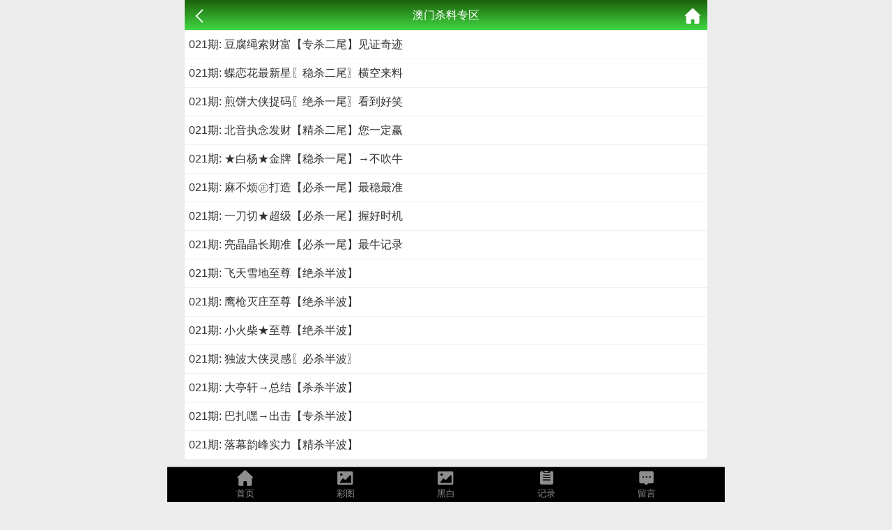

--- FILE ---
content_type: text/html; charset=utf-8
request_url: https://595529j.com/k_list.aspx?id=83
body_size: 3300
content:

<!doctype html>
<html lang="en">
<head>
   <title>澳门论坛资料-澳门资料库,595529.com,澳彩图库|澳门开奖直播|澳门图库|澳门挂牌|特区娱乐第一站|天下彩|天空彩|天下彩免费资料|天天好彩免费资料大全|天下彩票与你同行|天下彩票|天空彩票|二四六天天好彩资料|天下彩票因为有你|天下彩_免费资料大全|天空彩票与你同行|手机直播开奖报码</title>
<meta name="keywords" content="澳门论坛资料,595529.com,澳彩图库,澳门开奖直播,澳门特区总马站,特区娱乐第一站,澳门澳彩图库,澳彩图库开奖,，澳门图库挂牌,天下彩,赢彩天下,二四六天天好彩资料,免费资料大全,天下彩票因为有你,天空彩票与你同行,天下彩,澳门马会本港台开奖结果,贵宾网,第七马资料,惠泽天下,天下图库,澳彩挂牌,118开奖|天空彩票|天下彩|精英网|手机报碼|免费资料大全|天空资料|中彩堂|天空彩票与你同行|天下彩|免费资料大全|天空彩免费资枓大全|天空彩兔费资科大全|天空与你同行彩票免费料大全|246天天好采彩免费大全|天空彩彩票与你同行|天下采天空采与你同行免费料|天空彩彩票与你同行免费资大全|天空彩票与你同行免费资料大全|澳门图库|澳门澳彩图库|神童网|手机报码|澳彩马会开奖结果|天下免费料大全|特彩吧|正版免费料大全|天空彩票与你同行|天下采票免费资料大全|天空彩彩票与你同行|2020澳门正版免费资料大全|全年免费料大全|天空彩免费资料大全|天空采彩票与你同行|惠泽社免费料|惠泽群社精准资料|爱资料免费福彩门户惠泽|2020全年资料大全|天下采票免费资料大全|天下采天空采与你同行免费料|天空彩票与你同行新版|天空采彩票与你同行1749.cc" />
<meta name="description" content="澳门论坛资料(595529.com)澳彩图库,澳门开奖直播,澳门图库,网站免费提供澳门马会资料大全,澳门马会开奖结果,澳门挂牌,心水图库,开奖记录,手机开奖报碼,专业提供澳门彩票最新资讯的网站。" />
<meta charset="utf-8">
<meta name="viewport" content="width=device-width, initial-scale=1.0, maximum-scale=1.0, minimum-scale=1.0, user-scalable=no, minimal-ui">
<link rel="stylesheet" href="/Public/Home/css/style.css">
<link rel="shortcut icon" href="/Public/Home/images/favicon/favicon.ico">
<script src="/Public/Home/js/jquery.min.js"></script>
<script src="/Public/Home/js/echo.min.js"></script>
<link rel="stylesheet" type="text/css" href="/Public/Home/css/kj.css">
</head>
<body>
    <header>
        <span class="back" onclick="javascript:history.back(-1);"><img src="/Public/Home/images/back.png" alt=""></span>
        <span class="list">澳门杀料专区</span>
        <a class="home" href="https://am595529.com"><img src="/Public/Home/images/home.png" alt=""></a>
    </header>
<section>
	   <div class="fl-list">
			<ul style="background: #fff;">
            <!--正文内容-->
               
    
     
        
    

<a href="https://gg.49jsgg.com:8443/s/451heq0p" style="padding: 0 2px; display: block">
	

				<li><a href="k_content.aspx?id=1616&tid=83&Curl=https://am595529.com/">021期: 豆腐绳索财富【专杀二尾】见证奇迹</a></li><li><a href="k_content.aspx?id=1615&tid=83&Curl=https://am595529.com/">021期: 蝶恋花最新星〖稳杀二尾〗横空来料</a></li><li><a href="k_content.aspx?id=1614&tid=83&Curl=https://am595529.com/">021期: 煎饼大侠捉码〖绝杀一尾〗看到好笑</a></li><li><a href="k_content.aspx?id=1613&tid=83&Curl=https://am595529.com/">021期: 北音执念发财【精杀二尾】您一定赢</a></li><li><a href="k_content.aspx?id=1612&tid=83&Curl=https://am595529.com/">021期: ★白杨★金牌【稳杀一尾】→不吹牛</a></li><li><a href="k_content.aspx?id=1611&tid=83&Curl=https://am595529.com/">021期: 麻不烦㊣打造【必杀一尾】最稳最准</a></li><li><a href="k_content.aspx?id=1610&tid=83&Curl=https://am595529.com/">021期: 一刀切★超级【必杀一尾】握好时机</a></li><li><a href="k_content.aspx?id=1609&tid=83&Curl=https://am595529.com/">021期: 亮晶晶长期准【必杀一尾】最牛记录</a></li><li><a href="k_content.aspx?id=1608&tid=83&Curl=https://am595529.com/">021期: 飞天雪地至尊【绝杀半波】</a></li><li><a href="k_content.aspx?id=1607&tid=83&Curl=https://am595529.com/">021期: 鹰枪灭庄至尊【绝杀半波】</a></li><li><a href="k_content.aspx?id=1606&tid=83&Curl=https://am595529.com/">021期: 小火柴★至尊【绝杀半波】</a></li><li><a href="k_content.aspx?id=1605&tid=83&Curl=https://am595529.com/">021期: 独波大侠灵感〖必杀半波〗</a></li><li><a href="k_content.aspx?id=1604&tid=83&Curl=https://am595529.com/">021期: 大亭轩→总结【杀杀半波】</a></li><li><a href="k_content.aspx?id=1603&tid=83&Curl=https://am595529.com/">021期: 巴扎嘿→出击【专杀半波】</a></li><li><a href="k_content.aspx?id=1602&tid=83&Curl=https://am595529.com/">021期: 落幕韵峰实力【精杀半波】</a></li>				<a href="https://gg.49jsgg.com:8443/s/451heq0p"style="padding: 0 2px; display: block">
	

    
                 </ul>
        </div>
        <!-- 分页 -->
        <div class="page">
            <div><div class="message">共 58 条记录 1/4 页 条每页</div> <ul class="paginList">  <li class="paginItem active"><a href="javascript:;">1</a></li><li class="paginItem"><a class="num" href="k_list.aspx?id=83&page=2&Curl=https://am595529.com/">2</a></li><li class="paginItem"><a class="num" href="k_list.aspx?id=83&page=3&Curl=https://am595529.com/">3</a></li><li class="paginItem"><a class="num" href="k_list.aspx?id=83&page=4&Curl=https://am595529.com/">4</a></li> <li class="paginItem"><a class="next" href="k_list.aspx?id=83&page=2&Curl=https://am595529.com/">下一页</a></li> </ul></div>		</div>
        </div>
    </section>

    <div style="height:56px;"></div>
	<link rel="stylesheet" href="/Public/Home/css/iconfont.css">
<div class='nav'>
    <div class='tab' onclick="goToHome()">
        <i class='iconfont icon-home'></i>
        <p>首页</p>
    </div>
    <div class='tab' onclick="goToCol()">
        <i class='iconfont icon-tu'></i>
        <p>彩图</p>
    </div>
    <div class='tab' onclick="goToBlack()">
        <i class='iconfont icon-tu'></i>
        <p>黑白</p>
    </div>
    <div class='tab' onclick="goToKj()">
        <i class='iconfont icon-jilu'></i>
        <p>记录</p>
    </div>
    <div class='tab' onclick="goToMessage()">
        <i class='iconfont icon-liuyan'></i>
        <p>留言</p>
    </div>
</div>
    <script>
    function gopl() {
        let top=0;
         if($("#tabHeadNav").attr('data-fixed')){
             top= $("#comment_plugin").offset().top-100
         }else{
             top= $("#comment_plugin").offset().top-200
         }
        $("html,body").animate({scrollTop:top}, 500);
    }
</script>
<script>
    $('.nav .tab').click(function(){
        $(this).addClass('active').siblings().removeClass('active');
    })
    function goToHome(){
        window.location.href = "/";
    }
    function goToCol(){
        window.location.href = "/k_imageslist.aspx";
    }
    function goToBlack(){
        window.location.href = "/k_imageslist2.aspx";
    }
    function goToKj(){
        window.location.href = "/hislist.aspx";
    }
    function goToMessage(){
        window.location.href = "/";
    }
</script>
<div style="display:none">
<!--统计代码-->
<script type="text/javascript" src="//api.tongjiniao.com/c?_=640637249671921664" async></script>
</div>
</body>
</html>


--- FILE ---
content_type: text/css
request_url: https://595529j.com/Public/Home/css/style.css
body_size: 2781
content:
*{
	padding: 0;
	margin: 0;
}
html,body{
	min-height: 100%;
    padding: 0;
    margin: 0;
    width: 100%;
    height: 100%;
}
body{
	font: 12px/1.5 'Microsoft YaHei','����', Tahoma, Arial, sans-serif;
	background-color:#ececec;
    max-width: 800px;
    margin: 0 auto;
    position: relative;
    /*overflow:hidden;*/
}
li{
	list-style: none;
}
a{
    color: #333;
    text-decoration: none;
}
button:focus{
    outline:0;
}
.clear{
    clear: both;
}
.cont-list{
	width: 100%;
}
.cont-list .list{
	width: 100%;
	padding-bottom: 10px;
	display: flex;
    flex-wrap:wrap;
}
.list li{
	width: 33.33%;
	text-align: center;
	box-sizing:border-box;
}
.list li a{
	display: inline-block;
	margin-top: 10px;
	width: 90%;
	height: 35px;
	line-height: 35px;
	text-align: center;
	border:1px solid #ccc; 
	background-color: #fff;
}
header {
    width: 100%;
    max-width: 750px;
    margin-left: auto;
    margin-right: auto;
    position: fixed;
    top: 0;
    left: 0;
    right: 0;
    z-index: 400;
    height: 44px;
    background:linear-gradient(to top, #41d843, #1c6109);
    text-align: center;
    line-height: 44px;
    font-size: 16px;
    color: #fff;
    box-sizing: border-box;
    border-bottom: 1px solid #efefef;

}
header .back{
	position: absolute;
	left: 10px;

}
header .back img{
	width: 22px;
	vertical-align:middle;
}
header .home{
    position: absolute;
    right: 10px;
}
header .home img{
    width: 22px;
    vertical-align:middle;
}
section{
	width: 100%;
    max-width: 750px;
    margin-left: auto;
    margin-right: auto;
    padding-top: 44px;
}

section .fl-list{
	width: 100%;
}
section .fl-list li {
    display: block;
    border-bottom: 1px solid #efefef;
    background: #fff;
    padding: 8px 6px;
    font-size: 16px;
    position: relative;
    overflow: hidden;
    text-overflow: ellipsis;
    white-space: nowrap;
}

section .ne-list{
  width: 100%;      
}

section .ne-list li{
    float: left;
    width: 33%;
    text-align: center;
    margin: 0 0.16%;
}

section .ne-list li a{
    margin-top: 6px;
    background-color: #FFFFFF;
    border: 1px solid #CFCFCF;
    border-radius: 3px;
    display: block;
    height: 38px;
    line-height: 38px;
    overflow: hidden;
    position: relative;
    text-align: center;
    text-overflow: ellipsis;
    white-space: nowrap;
    font-size: 15px;
}



section .warp{
	width: 100%;
	background-color: #fff;
}
section .warp .title{
	text-align: center;
    padding: 0 12px 5px 12px;
    position: relative;
    border-bottom: 1px solid #efefef;
}
section .warp .title .time{
	color: #909AA4;
}
section .warp .title h2{
	font-size: 16px;
    padding: 10px 0 5px 0;
    color: #222222;
    line-height: 28px;
    font-weight: 400;
}
section .warp .content{
	/*background-color:#F4F4F5;*/
	overflow: hidden;
	padding: 0 12px;
    position: relative;
    box-sizing: border-box;
    font-size: 14px;

}
section .warp .content img{
    width: 100%;
}
section .warp .content p{
	margin: 10px 0; 
    word-wrap:break-word;
}
section .warp .pstyle{
    color: #d4237a;
}
section .warp .lower{
    padding: 7px 12px;
    position: relative;
    box-sizing: border-box;
    font-size: 14px;
}
section .warp .lower p{
    line-height: 28px;
}

footer {
    max-width: 750px;
    margin-left: auto;
    margin-right: auto;
    background: #333;
    color: #fff;
    line-height: 25px;
    font-size: 13px;
    padding: 10px 10px 20px 10px;
    text-align: center;
    box-sizing: border-box;
}
/*�ײ�*/
.messageList, .scrollTop, .release{
    position: fixed;
    right: 10px;
    width: 32px;
    height: 32px;
    background-color: #ffffff;
}
.messageList{
    bottom: 72px;   
    background: url(../images/liuyan.png) no-repeat;
    background-size: 100% 100%;
    z-index: 100;
}
.scrollTop{
    bottom: 35px;
    background: url(../images/top.png) no-repeat;
    background-size: 100% 100%;
    z-index: 100;
}
.release{
    bottom: 72px;   
    background: url(../images/jmx.png) no-repeat;
    background-size: 100% 100%;
    z-index: 100;
}

/*�����б�*/
.meList{
    width: 100%;
    background-color: #fff;
}
.meList ul li{
    display: flex;
    align-items: flex-start;
    padding: 16px 10px 0px;
}
.meList ul li .meLeft{
    width: 32px;
    height: 32px;
    margin-right: 10px;
    background-color: rgb(238, 238, 238);
    font-size: 0px;
    border-radius: 50%;
}
.meList ul li .meRight{
    display: block;
    width: 0%;
    -webkit-box-flex: 1;
    position: relative;
    padding-bottom: 16px;
    flex: 1 1 0%;
}
.meList ul li .meRight .meTitle .meName{
    color: #333;
}
.meList ul li .meRight .meTitle .meTime{
    float: right;
    color: #909AA4;
}
.meList ul li .meRight .meCont{
    line-height: 20px;
    color: #333;
    text-overflow: ellipsis;
    display: -webkit-box;
    -webkit-box-orient: vertical;
    -webkit-line-clamp: 5;
    margin-left: -5px;
    padding-left: 5px;
    padding-top: 5px;
    overflow: hidden;
}
.meList ul li .meRight .meping{
    background-color: #efefef;
    padding: 10px;
    text-overflow: ellipsis;
    display: -webkit-box;
    -webkit-box-orient: vertical;
    -webkit-line-clamp: 5;
    overflow: hidden;
    border-radius: 3px;
}

/*��������*/
section .tis{
    padding: 15px;
}
section .leavingMessage{
    padding: 0 15px;
}
section .leavingMessage .option{
    margin-bottom: 15px;
}
section .leavingMessage .option input{
    width: 100%;
    height: 35px;
    border: none;
    outline: none;
    padding-left: 10px;
    font-size: 13px;
    color: #555;
    font-family: monospace;
    box-sizing: border-box;
    border: 1px solid #efefef;
}
section .leavingMessage .option textarea{
    display: block;
    width: 100%;
    padding: 10px;
    height: 200px;
    box-sizing: border-box;
    font-size: 13px;
    color: #555;
    border: none;
    outline: none;
    overflow-x: hidden;
    overflow-y: auto;
    word-break: break-all;
    resize: none;
    border: 1px solid #efefef;
}
section .leavingMessage button {
    margin-top: 30px;
    width: 100%;
    height: 40px;
    border-radius: 5px;
    line-height: 2.2px;
    text-align: center;
    font-size: 15px;
    background: #31c333;
    border: none;
    outline: none;
    color: #fff;
}

.white-box{
    
    text-align: center;
}
.white-box li{
    line-height: 27px;
    border-bottom: 1px dashed #ccc;
}

/*��ҳ*/
.page {
    width: 100%;
    padding: .5px 0;
    margin-top: 10px;
    /*background: #fefefe;*/
}
.page .paginList .current {
    background: #ddd;
}
.page .paginList .current a {
    color: #333;
}
.page .message {
    padding-top: .3rem;
    text-align: center;
    font-size: .6rem;
    color: #666;
    text-align: center;
    /*display: none;*/
}
.page ul {
    padding:.3rem .5rem;
    text-align: center;
}
.page ul li {
    padding: .3rem;
    display: inline-block;
    border: 1px solid #ccc;
    border-radius: 6px;
    margin-right: 5px;
    text-decoration: none;
    min-width: 1rem;
    text-align: center;
    font-size: .65rem;
    margin-bottom: 5px;
    background: #fff;
}
.page ul li.active{
	background-color: #efefef;
}
.page ul li a {
    display: inline-block;
    color: #444;
}
.page ul li a:hover {
    -webkit-tap-highlight-color: rgba(255,255,255,.0);
}
.list-btn li a {
    height: 35px;
    line-height: 35px;
    text-align: center;
    border: solid 1px #ddd;
    border-radius: 5px;
    background: #eee;
}
.nav{
    position: fixed;
    display: flex;
    bottom: 0;
    background: #000;
    border-top: 1px solid #9f9f9f;
    height: 50px;
    width: 100%;
    z-index: 999;
    justify-content: center;
    max-width: 800px;
    transform: translateZ(0);
    background-attachment:fixed;
}
.nav .tab{
    width: 18%;
    text-align: center;
    color: #8e8e8e;
}
.nav .tab i{
    font-size: 1.6rem;
    line-height: 2rem;
}
.nav .tab p{
    line-height: 0.8rem;
    font-size: 0.8rem;
}
.nav .active{
    color:#1ac024;
}
.guangg a {
	color: #f00;
	animation: move linear 2s infinite;
	animation-delay: 2s;
}
@keyframes move {
	0% {
		color: #f00;
	}
	25% {
		color: #1c6109;
	}
	50% {
		color: #ff5722;
	}
	75% {
		color: #f00;
	}
	100% {
		color: #3f51b5;
	}
}